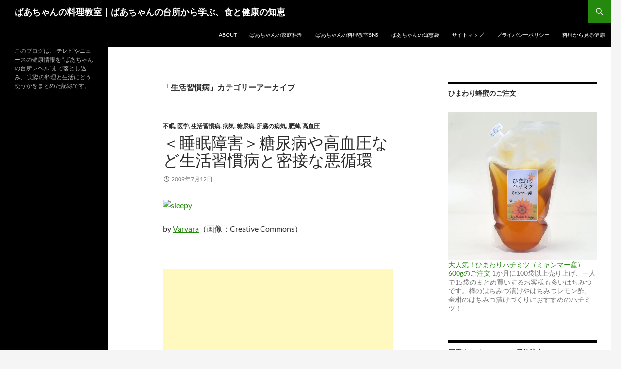

--- FILE ---
content_type: text/html; charset=UTF-8
request_url: https://hakuraidou.com/blog/category/%E7%94%9F%E6%B4%BB%E7%BF%92%E6%85%A3%E7%97%85/page/28/
body_size: 17023
content:
<!DOCTYPE html>
<html dir="ltr" lang="ja" prefix="og: https://ogp.me/ns#">
<head>
	<meta charset="UTF-8">
	<meta name="viewport" content="width=device-width, initial-scale=1.0">
	
	<link rel="profile" href="https://gmpg.org/xfn/11">
	<link rel="pingback" href="https://hakuraidou.com/blog/xmlrpc.php">
	
		<!-- All in One SEO 4.9.2 - aioseo.com -->
		<title>生活習慣病 | ばあちゃんの料理教室｜ばあちゃんの台所から学ぶ、食と健康の知恵 - Part 28</title>
	<meta name="description" content="- Part 28" />
	<meta name="robots" content="noindex, nofollow, max-image-preview:large" />
	<meta name="keywords" content="睡眠障害,睡眠不足,不眠,糖尿病,高血圧,メタボリックシンドローム,生活習慣病,肥満,糖尿病,心臓病,高血圧,医療費,アメリカ" />
	<link rel="canonical" href="https://hakuraidou.com/blog/category/%e7%94%9f%e6%b4%bb%e7%bf%92%e6%85%a3%e7%97%85/page/28/" />
	<link rel="prev" href="https://hakuraidou.com/blog/category/%E7%94%9F%E6%B4%BB%E7%BF%92%E6%85%A3%E7%97%85/page/27/" />
	<meta name="generator" content="All in One SEO (AIOSEO) 4.9.2" />

		<!-- Google tag (gtag.js) -->
<script async src="https://www.googletagmanager.com/gtag/js?id=G-DLR358XHCH"></script>
<script>
  window.dataLayer = window.dataLayer || [];
  function gtag() { dataLayer.push(arguments); }
  gtag('js', new Date());
 
  gtag('config', 'G-DLR358XHCH');
</script>
		<script type="application/ld+json" class="aioseo-schema">
			{"@context":"https:\/\/schema.org","@graph":[{"@type":"BreadcrumbList","@id":"https:\/\/hakuraidou.com\/blog\/category\/%E7%94%9F%E6%B4%BB%E7%BF%92%E6%85%A3%E7%97%85\/page\/28\/#breadcrumblist","itemListElement":[{"@type":"ListItem","@id":"https:\/\/hakuraidou.com\/blog#listItem","position":1,"name":"Home","item":"https:\/\/hakuraidou.com\/blog","nextItem":{"@type":"ListItem","@id":"https:\/\/hakuraidou.com\/blog\/category\/%e7%94%9f%e6%b4%bb%e7%bf%92%e6%85%a3%e7%97%85\/#listItem","name":"\u751f\u6d3b\u7fd2\u6163\u75c5"}},{"@type":"ListItem","@id":"https:\/\/hakuraidou.com\/blog\/category\/%e7%94%9f%e6%b4%bb%e7%bf%92%e6%85%a3%e7%97%85\/#listItem","position":2,"name":"\u751f\u6d3b\u7fd2\u6163\u75c5","item":"https:\/\/hakuraidou.com\/blog\/category\/%e7%94%9f%e6%b4%bb%e7%bf%92%e6%85%a3%e7%97%85\/","nextItem":{"@type":"ListItem","@id":"https:\/\/hakuraidou.com\/blog\/category\/%E7%94%9F%E6%B4%BB%E7%BF%92%E6%85%A3%E7%97%85\/page\/28#listItem","name":"\u30da\u30fc\u30b8 28"},"previousItem":{"@type":"ListItem","@id":"https:\/\/hakuraidou.com\/blog#listItem","name":"Home"}},{"@type":"ListItem","@id":"https:\/\/hakuraidou.com\/blog\/category\/%E7%94%9F%E6%B4%BB%E7%BF%92%E6%85%A3%E7%97%85\/page\/28#listItem","position":3,"name":"\u30da\u30fc\u30b8 28","previousItem":{"@type":"ListItem","@id":"https:\/\/hakuraidou.com\/blog\/category\/%e7%94%9f%e6%b4%bb%e7%bf%92%e6%85%a3%e7%97%85\/#listItem","name":"\u751f\u6d3b\u7fd2\u6163\u75c5"}}]},{"@type":"CollectionPage","@id":"https:\/\/hakuraidou.com\/blog\/category\/%E7%94%9F%E6%B4%BB%E7%BF%92%E6%85%A3%E7%97%85\/page\/28\/#collectionpage","url":"https:\/\/hakuraidou.com\/blog\/category\/%E7%94%9F%E6%B4%BB%E7%BF%92%E6%85%A3%E7%97%85\/page\/28\/","name":"\u751f\u6d3b\u7fd2\u6163\u75c5 | \u3070\u3042\u3061\u3083\u3093\u306e\u6599\u7406\u6559\u5ba4\uff5c\u3070\u3042\u3061\u3083\u3093\u306e\u53f0\u6240\u304b\u3089\u5b66\u3076\u3001\u98df\u3068\u5065\u5eb7\u306e\u77e5\u6075 - Part 28","description":"- Part 28","inLanguage":"ja","isPartOf":{"@id":"https:\/\/hakuraidou.com\/blog\/#website"},"breadcrumb":{"@id":"https:\/\/hakuraidou.com\/blog\/category\/%E7%94%9F%E6%B4%BB%E7%BF%92%E6%85%A3%E7%97%85\/page\/28\/#breadcrumblist"}},{"@type":"Organization","@id":"https:\/\/hakuraidou.com\/blog\/#organization","name":"\u3070\u3042\u3061\u3083\u3093\u306e\u6599\u7406\u6559\u5ba4\uff5c\u3070\u3042\u3061\u3083\u3093\u306e\u53f0\u6240\u304b\u3089\u5b66\u3076\u3001\u98df\u3068\u5065\u5eb7\u306e\u77e5\u6075","description":"\u3053\u306e\u30d6\u30ed\u30b0\u306f\u3001 \u30c6\u30ec\u30d3\u3084\u30cb\u30e5\u30fc\u30b9\u306e\u5065\u5eb7\u60c5\u5831\u3092 \u201c\u3070\u3042\u3061\u3083\u3093\u306e\u53f0\u6240\u30ec\u30d9\u30eb\u201d\u307e\u3067\u843d\u3068\u3057\u8fbc\u307f\u3001 \u5b9f\u969b\u306e\u6599\u7406\u3068\u751f\u6d3b\u306b\u3069\u3046\u4f7f\u3046\u304b\u3092\u307e\u3068\u3081\u305f\u8a18\u9332\u3067\u3059\u3002","url":"https:\/\/hakuraidou.com\/blog\/"},{"@type":"WebSite","@id":"https:\/\/hakuraidou.com\/blog\/#website","url":"https:\/\/hakuraidou.com\/blog\/","name":"\u3070\u3042\u3061\u3083\u3093\u306e\u6599\u7406\u6559\u5ba4\uff5c\u3070\u3042\u3061\u3083\u3093\u306e\u53f0\u6240\u304b\u3089\u5b66\u3076\u3001\u98df\u3068\u5065\u5eb7\u306e\u77e5\u6075","description":"\u3053\u306e\u30d6\u30ed\u30b0\u306f\u3001 \u30c6\u30ec\u30d3\u3084\u30cb\u30e5\u30fc\u30b9\u306e\u5065\u5eb7\u60c5\u5831\u3092 \u201c\u3070\u3042\u3061\u3083\u3093\u306e\u53f0\u6240\u30ec\u30d9\u30eb\u201d\u307e\u3067\u843d\u3068\u3057\u8fbc\u307f\u3001 \u5b9f\u969b\u306e\u6599\u7406\u3068\u751f\u6d3b\u306b\u3069\u3046\u4f7f\u3046\u304b\u3092\u307e\u3068\u3081\u305f\u8a18\u9332\u3067\u3059\u3002","inLanguage":"ja","publisher":{"@id":"https:\/\/hakuraidou.com\/blog\/#organization"}}]}
		</script>
		<!-- All in One SEO -->

<link rel='dns-prefetch' href='//s.w.org' />
<link rel="alternate" type="application/rss+xml" title="ばあちゃんの料理教室｜ばあちゃんの台所から学ぶ、食と健康の知恵 &raquo; フィード" href="https://hakuraidou.com/blog/feed/" />
<link rel="alternate" type="application/rss+xml" title="ばあちゃんの料理教室｜ばあちゃんの台所から学ぶ、食と健康の知恵 &raquo; コメントフィード" href="https://hakuraidou.com/blog/comments/feed/" />
<link rel="alternate" type="application/rss+xml" title="ばあちゃんの料理教室｜ばあちゃんの台所から学ぶ、食と健康の知恵 &raquo; 生活習慣病 カテゴリーのフィード" href="https://hakuraidou.com/blog/category/%e7%94%9f%e6%b4%bb%e7%bf%92%e6%85%a3%e7%97%85/feed/" />
		<script>
			window._wpemojiSettings = {"baseUrl":"https:\/\/s.w.org\/images\/core\/emoji\/13.0.1\/72x72\/","ext":".png","svgUrl":"https:\/\/s.w.org\/images\/core\/emoji\/13.0.1\/svg\/","svgExt":".svg","source":{"concatemoji":"https:\/\/hakuraidou.com\/blog\/wp-includes\/js\/wp-emoji-release.min.js?ver=5.7.14"}};
			!function(e,a,t){var n,r,o,i=a.createElement("canvas"),p=i.getContext&&i.getContext("2d");function s(e,t){var a=String.fromCharCode;p.clearRect(0,0,i.width,i.height),p.fillText(a.apply(this,e),0,0);e=i.toDataURL();return p.clearRect(0,0,i.width,i.height),p.fillText(a.apply(this,t),0,0),e===i.toDataURL()}function c(e){var t=a.createElement("script");t.src=e,t.defer=t.type="text/javascript",a.getElementsByTagName("head")[0].appendChild(t)}for(o=Array("flag","emoji"),t.supports={everything:!0,everythingExceptFlag:!0},r=0;r<o.length;r++)t.supports[o[r]]=function(e){if(!p||!p.fillText)return!1;switch(p.textBaseline="top",p.font="600 32px Arial",e){case"flag":return s([127987,65039,8205,9895,65039],[127987,65039,8203,9895,65039])?!1:!s([55356,56826,55356,56819],[55356,56826,8203,55356,56819])&&!s([55356,57332,56128,56423,56128,56418,56128,56421,56128,56430,56128,56423,56128,56447],[55356,57332,8203,56128,56423,8203,56128,56418,8203,56128,56421,8203,56128,56430,8203,56128,56423,8203,56128,56447]);case"emoji":return!s([55357,56424,8205,55356,57212],[55357,56424,8203,55356,57212])}return!1}(o[r]),t.supports.everything=t.supports.everything&&t.supports[o[r]],"flag"!==o[r]&&(t.supports.everythingExceptFlag=t.supports.everythingExceptFlag&&t.supports[o[r]]);t.supports.everythingExceptFlag=t.supports.everythingExceptFlag&&!t.supports.flag,t.DOMReady=!1,t.readyCallback=function(){t.DOMReady=!0},t.supports.everything||(n=function(){t.readyCallback()},a.addEventListener?(a.addEventListener("DOMContentLoaded",n,!1),e.addEventListener("load",n,!1)):(e.attachEvent("onload",n),a.attachEvent("onreadystatechange",function(){"complete"===a.readyState&&t.readyCallback()})),(n=t.source||{}).concatemoji?c(n.concatemoji):n.wpemoji&&n.twemoji&&(c(n.twemoji),c(n.wpemoji)))}(window,document,window._wpemojiSettings);
		</script>
		<style>
img.wp-smiley,
img.emoji {
	display: inline !important;
	border: none !important;
	box-shadow: none !important;
	height: 1em !important;
	width: 1em !important;
	margin: 0 .07em !important;
	vertical-align: -0.1em !important;
	background: none !important;
	padding: 0 !important;
}
</style>
	<link rel='stylesheet' id='twentyfourteen-jetpack-css'  href='https://hakuraidou.com/blog/wp-content/plugins/jetpack/modules/theme-tools/compat/twentyfourteen.css?ver=10.4.2' media='all' />
<link rel='stylesheet' id='wp-block-library-css'  href='https://hakuraidou.com/blog/wp-includes/css/dist/block-library/style.min.css?ver=5.7.14' media='all' />
<style id='wp-block-library-inline-css'>
.has-text-align-justify{text-align:justify;}
</style>
<link rel='stylesheet' id='wp-block-library-theme-css'  href='https://hakuraidou.com/blog/wp-includes/css/dist/block-library/theme.min.css?ver=5.7.14' media='all' />
<link rel='stylesheet' id='aioseo/css/src/vue/standalone/blocks/table-of-contents/global.scss-css'  href='https://hakuraidou.com/blog/wp-content/plugins/all-in-one-seo-pack/dist/Lite/assets/css/table-of-contents/global.e90f6d47.css?ver=4.9.2' media='all' />
<link rel='stylesheet' id='mediaelement-css'  href='https://hakuraidou.com/blog/wp-includes/js/mediaelement/mediaelementplayer-legacy.min.css?ver=4.2.16' media='all' />
<link rel='stylesheet' id='wp-mediaelement-css'  href='https://hakuraidou.com/blog/wp-includes/js/mediaelement/wp-mediaelement.min.css?ver=5.7.14' media='all' />
<link rel='stylesheet' id='twentyfourteen-lato-css'  href='https://hakuraidou.com/blog/wp-content/themes/twentyfourteen/fonts/font-lato.css?ver=20230328' media='all' />
<link rel='stylesheet' id='genericons-css'  href='https://hakuraidou.com/blog/wp-content/plugins/jetpack/_inc/genericons/genericons/genericons.css?ver=3.1' media='all' />
<link rel='stylesheet' id='twentyfourteen-style-css'  href='https://hakuraidou.com/blog/wp-content/themes/twentyfourteen/style.css?ver=20251202' media='all' />
<link rel='stylesheet' id='twentyfourteen-block-style-css'  href='https://hakuraidou.com/blog/wp-content/themes/twentyfourteen/css/blocks.css?ver=20250715' media='all' />
<link rel='stylesheet' id='jetpack_css-css'  href='https://hakuraidou.com/blog/wp-content/plugins/jetpack/css/jetpack.css?ver=10.4.2' media='all' />
<script src='https://hakuraidou.com/blog/wp-includes/js/jquery/jquery.min.js?ver=3.5.1' id='jquery-core-js'></script>
<script src='https://hakuraidou.com/blog/wp-includes/js/jquery/jquery-migrate.min.js?ver=3.3.2' id='jquery-migrate-js'></script>
<link rel="https://api.w.org/" href="https://hakuraidou.com/blog/wp-json/" /><link rel="alternate" type="application/json" href="https://hakuraidou.com/blog/wp-json/wp/v2/categories/105" /><link rel="EditURI" type="application/rsd+xml" title="RSD" href="https://hakuraidou.com/blog/xmlrpc.php?rsd" />
<link rel="wlwmanifest" type="application/wlwmanifest+xml" href="https://hakuraidou.com/blog/wp-includes/wlwmanifest.xml" /> 
<meta name="generator" content="WordPress 5.7.14" />
<style type='text/css'>img#wpstats{display:none}</style>
		<style type="text/css">.broken_link, a.broken_link {
	text-decoration: line-through;
}</style></head>

<body class="archive paged category category-105 wp-embed-responsive paged-28 category-paged-28 masthead-fixed list-view footer-widgets">
<a class="screen-reader-text skip-link" href="#content">
	コンテンツへスキップ</a>
<div id="page" class="hfeed site">
		
	<header id="masthead" class="site-header">
		<div class="header-main">
							<h1 class="site-title"><a href="https://hakuraidou.com/blog/" rel="home" >ばあちゃんの料理教室｜ばあちゃんの台所から学ぶ、食と健康の知恵</a></h1>
			
			<div class="search-toggle">
				<a href="#search-container" class="screen-reader-text" aria-expanded="false" aria-controls="search-container">
					検索				</a>
			</div>

			<nav id="primary-navigation" class="site-navigation primary-navigation">
				<button class="menu-toggle">メインメニュー</button>
				<div id="primary-menu" class="nav-menu"><ul>
<li class="page_item page-item-2"><a href="https://hakuraidou.com/blog/about/">ABOUT</a></li>
<li class="page_item page-item-128304"><a href="https://hakuraidou.com/blog/grandma_cooking_recipes/">ばあちゃんの家庭料理</a></li>
<li class="page_item page-item-128998"><a href="https://hakuraidou.com/blog/sns/">ばあちゃんの料理教室SNS</a></li>
<li class="page_item page-item-136784"><a href="https://hakuraidou.com/blog/wisdom/">ばあちゃんの知恵袋</a></li>
<li class="page_item page-item-121688"><a href="https://hakuraidou.com/blog/sitemap/">サイトマップ</a></li>
<li class="page_item page-item-111442"><a href="https://hakuraidou.com/blog/privacy/">プライバシーポリシー</a></li>
<li class="page_item page-item-136782"><a href="https://hakuraidou.com/blog/health/">料理から見る健康</a></li>
</ul></div>
			</nav>
		</div>

		<div id="search-container" class="search-box-wrapper hide">
			<div class="search-box">
				<form role="search" method="get" class="search-form" action="https://hakuraidou.com/blog/">
				<label>
					<span class="screen-reader-text">検索:</span>
					<input type="search" class="search-field" placeholder="検索&hellip;" value="" name="s" />
				</label>
				<input type="submit" class="search-submit" value="検索" />
			</form>			</div>
		</div>
	</header><!-- #masthead -->

	<div id="main" class="site-main">

	<section id="primary" class="content-area">
		<div id="content" class="site-content" role="main">

			
			<header class="archive-header">
				<h1 class="archive-title">
				「生活習慣病」カテゴリーアーカイブ				</h1>

							</header><!-- .archive-header -->

				
<article id="post-4880" class="post-4880 post type-post status-publish format-standard hentry category-184 category-125 category-105 category-58 category-89 category-62 category-12 category-111 tag-98 tag-100 tag-4658 tag-4650 tag-181 tag-160 tag-1664 tag-88 tag-90 tag-110">
	
	<header class="entry-header">
				<div class="entry-meta">
			<span class="cat-links"><a href="https://hakuraidou.com/blog/category/%e4%b8%8d%e7%9c%a0/" rel="category tag">不眠</a>, <a href="https://hakuraidou.com/blog/category/%e5%8c%bb%e5%ad%a6/" rel="category tag">医学</a>, <a href="https://hakuraidou.com/blog/category/%e7%94%9f%e6%b4%bb%e7%bf%92%e6%85%a3%e7%97%85/" rel="category tag">生活習慣病</a>, <a href="https://hakuraidou.com/blog/category/%e7%97%85%e6%b0%97/" rel="category tag">病気</a>, <a href="https://hakuraidou.com/blog/category/%e8%a1%80%e7%ae%a1%e3%81%ae%e7%97%85%e6%b0%97/%e7%b3%96%e5%b0%bf%e7%97%85/" rel="category tag">糖尿病</a>, <a href="https://hakuraidou.com/blog/category/%e8%82%9d%e8%87%93%e3%81%ae%e7%97%85%e6%b0%97/" rel="category tag">肝臓の病気</a>, <a href="https://hakuraidou.com/blog/category/%e8%82%a5%e6%ba%80-%e7%97%85%e6%b0%97/" rel="category tag">肥満</a>, <a href="https://hakuraidou.com/blog/category/%e8%a1%80%e7%ae%a1%e3%81%ae%e7%97%85%e6%b0%97/%e9%ab%98%e8%a1%80%e5%9c%a7/" rel="category tag">高血圧</a></span>
		</div>
			<h1 class="entry-title"><a href="https://hakuraidou.com/blog/4880/" rel="bookmark">＜睡眠障害＞糖尿病や高血圧など生活習慣病と密接な悪循環</a></h1>
		<div class="entry-meta">
			<span class="entry-date"><a href="https://hakuraidou.com/blog/4880/" rel="bookmark"><time class="entry-date" datetime="2009-07-12T02:06:53+09:00">2009年7月12日</time></a></span> <span class="byline"><span class="author vcard"><a class="url fn n" href="https://hakuraidou.com/blog/author/hakuraidou_blog/" rel="author">hakuraidou_blog</a></span></span>		</div><!-- .entry-meta -->
	</header><!-- .entry-header -->

		<div class="entry-content">
		<p><a data-flickr-embed="true"  href="https://www.flickr.com/photos/la_farfalla_22/6270015312/in/[base64]" title="sleepy"><img loading="lazy" src="https://c1.staticflickr.com/7/6095/6270015312_13154261e0_b.jpg" width="1024" height="692" alt="sleepy"></a><script async src="//embedr.flickr.com/assets/client-code.js" charset="utf-8"></script></p>
<p>by <a href="https://www.flickr.com/photos/la_farfalla_22/">Varvara</a>（画像：Creative Commons）</p>
<p><script async src="//pagead2.googlesyndication.com/pagead/js/adsbygoogle.js"></script><br />
<!-- レスポンシブ --><br />
<ins class="adsbygoogle"
     style="display:block"
     data-ad-client="ca-pub-2892334580598599"
     data-ad-slot="8710263269"
     data-ad-format="auto"></ins><br />
<script>
(adsbygoogle = window.adsbygoogle || []).push({});
</script></p>
<pre><h2>■＜睡眠障害＞糖尿病や高血圧など生活習慣病と密接な悪循環</h2></pre>
<p>睡眠障害　生活習慣病と密接な悪循環</p>
<p>（2009/7/3、東京新聞）</p>
<blockquote><p>睡眠不足や不眠があると、糖尿病、高血圧、メタボリック症候群などを悪化させたり、誘発することがあります。</p>
<p>逆に、こうした病気の症状や治療薬によって、不眠が引き起こされることも多い。</p></blockquote>
<p><a href="//www.hakuraidou.com/info/sleep.htm">睡眠不足・不眠</a>だと、<a href="//www.hakuraidou.com/info/tounyou.htm">糖尿病</a>や<a href="//www.hakuraidou.com/info/ketsuatsu.htm">高血圧</a>、<a href="//www.hakuraidou.com/info/metabolic.htm">メタボリックシンドローム</a>などの<a href="//www.hakuraidou.com/info/lifestyle.htm">生活習慣病</a>を悪化させることがあるそうです。</p>
<p>また、逆に生活習慣病の治療薬によって、不眠が引き起こされることもあるそうです。</p>
<p>睡眠不足と生活習慣病の負のスパイラルに陥ってしまう恐れがあるということですね。</p>
<p>どんなに健康な人であっても、睡眠不足だと健康に影響を与えるようです。</p>
<blockquote><p>健康な人でも、睡眠不足の状態では、糖尿病と同様にインスリンの働きが弱まり、血糖値が下がりにくくなることが、米国の研究などで分かってきている。</p></blockquote>
<p>睡眠不足だと、健康な人であっても血糖値が下がりにくくなるそうです。</p>
<p>睡眠不足・不眠と生活習慣病（糖尿病・高血圧など）の関係について下記に紹介されています。</p>
<pre><h2>■糖尿病と不眠</h2></pre>
<blockquote><p>糖尿病の患者の中には不眠を訴える人が多く、頻尿、痛み、<a href="//www.hakuraidou.com/info/kanzou.htm">肝臓</a>疾患などがその原因となるほか、血糖コントロールの乱れ自体が不眠につながると考えられるようになってきた。</p></blockquote>
<p>糖尿病の患者には不眠の人が多いそうで、その原因には、頻尿・痛み・<a href="//www.hakuraidou.com/info/kanzou01.htm">肝臓の病気</a>・血糖コントロールの乱れがあるそうです。</p>
<pre><h2>■血圧（高血圧）と睡眠不足</h2></pre>
<blockquote><p>血圧も、睡眠不足だと上がる。</p>
<p>米国の疫学調査では睡眠時間が五時間以下の群では、高血圧が全体平均の一・六倍に達した。</p></blockquote>
<p>睡眠時間が短いと、血圧が高くなる＝高血圧になるそうです。</p>
<pre><h2>■睡眠不足と食欲</h2></pre>
<blockquote><p>睡眠不足だと食欲を抑制するレプチンというペプチドが低下。</p>
<p>逆に、食欲を高めるレニンが増加し、特に炭水化物がほしくなる。</p>
<p>七万人を対象にした米国の大規模追跡調査でも、睡眠時間が長い人ほど体重の増加が少ないことが確かめられている。</p></blockquote>
<p>睡眠不足だと、食欲を抑えられなくなりやすく、そのために<a href="//www.hakuraidou.com/info/himan.htm">肥満</a>になりやすいということでしょう。</p>
<pre><h2>■まとめ</h2></pre>
<p>このように、睡眠不足・不眠と生活習慣病には密接な関係があるようです。</p>
<p>実際に、睡眠障害だとわかったら、かかりつけの医師に相談するようにしましょう。</p>
<h3>→　<a href="//www.hakuraidou.com/info/sleep.htm">睡眠不足・不眠と生活習慣病・うつ関係｜質の良い睡眠をとる方法</a>　について詳しくはこちら</h3>
<h3>→　<a href="//www.hakuraidou.com/info/sas.html">睡眠時無呼吸症候群（SAS）の症状・原因・検査・治療法</a>　について詳しくはこちら</h3>
<p><script async src="//pagead2.googlesyndication.com/pagead/js/adsbygoogle.js"></script><br />
<!-- new_336×280 --><br />
<ins class="adsbygoogle"
     style="display:inline-block;width:336px;height:280px"
     data-ad-client="ca-pub-2892334580598599"
     data-ad-slot="8627392462"></ins><br />
<script>
(adsbygoogle = window.adsbygoogle || []).push({});
</script></p>
<p><script async src="//pagead2.googlesyndication.com/pagead/js/adsbygoogle.js"></script><br />
<!-- 関連コンテンツ --><br />
<ins class="adsbygoogle"
     style="display:block"
     data-ad-client="ca-pub-2892334580598599"
     data-ad-slot="1203123261"
     data-ad-format="autorelaxed"></ins><br />
<script>
(adsbygoogle = window.adsbygoogle || []).push({});
</script></p>
<h2><img loading="lazy" src="/images/ball02.gif" alt="" width="17" height="17" border="0" /> 睡眠</h2>
<p>■<a href="//www.hakuraidou.com/info/sleep.htm">睡眠不足・不眠と生活習慣病・うつ関係｜質の良い睡眠をとる方法</a></p>
<p>■<a href="//www.hakuraidou.com/info/sas.html">睡眠時無呼吸症候群（SAS）の症状・原因・検査・治療法</a></p>
<p>■<a href="//www.hakuraidou.com/info/mentalhealth.htm">メンタルヘルス（うつ・鬱病・不安）｜こころの病気</a></p>
	</div><!-- .entry-content -->
	
	<footer class="entry-meta"><span class="tag-links"><a href="https://hakuraidou.com/blog/tag/%e3%83%a1%e3%82%bf%e3%83%9c/" rel="tag">メタボ</a><a href="https://hakuraidou.com/blog/tag/%e3%83%a1%e3%82%bf%e3%83%9c%e3%83%aa%e3%83%83%e3%82%af%e3%82%b7%e3%83%b3%e3%83%89%e3%83%ad%e3%83%bc%e3%83%a0/" rel="tag">メタボリックシンドローム</a><a href="https://hakuraidou.com/blog/tag/%e4%b8%8d%e7%9c%a0/" rel="tag">不眠</a><a href="https://hakuraidou.com/blog/tag/%e7%94%9f%e6%b4%bb%e7%bf%92%e6%85%a3%e7%97%85/" rel="tag">生活習慣病</a><a href="https://hakuraidou.com/blog/tag/%e7%9d%a1%e7%9c%a0/" rel="tag">睡眠</a><a href="https://hakuraidou.com/blog/tag/%e7%9d%a1%e7%9c%a0%e4%b8%8d%e8%b6%b3/" rel="tag">睡眠不足</a><a href="https://hakuraidou.com/blog/tag/%e7%9d%a1%e7%9c%a0%e9%9a%9c%e5%ae%b3/" rel="tag">睡眠障害</a><a href="https://hakuraidou.com/blog/tag/%e7%b3%96%e5%b0%bf%e7%97%85/" rel="tag">糖尿病</a><a href="https://hakuraidou.com/blog/tag/%e8%82%a5%e6%ba%80/" rel="tag">肥満</a><a href="https://hakuraidou.com/blog/tag/%e9%ab%98%e8%a1%80%e5%9c%a7/" rel="tag">高血圧</a></span></footer></article><!-- #post-4880 -->

<article id="post-4883" class="post-4883 post type-post status-publish format-standard hentry category-blog category-105 category-58 category-89 category-12 category-111 tag-1239 tag-899 tag-241 tag-88 tag-90 tag-110">
	
	<header class="entry-header">
				<div class="entry-meta">
			<span class="cat-links"><a href="https://hakuraidou.com/blog/category/blog/" rel="category tag">Blog</a>, <a href="https://hakuraidou.com/blog/category/%e7%94%9f%e6%b4%bb%e7%bf%92%e6%85%a3%e7%97%85/" rel="category tag">生活習慣病</a>, <a href="https://hakuraidou.com/blog/category/%e7%97%85%e6%b0%97/" rel="category tag">病気</a>, <a href="https://hakuraidou.com/blog/category/%e8%a1%80%e7%ae%a1%e3%81%ae%e7%97%85%e6%b0%97/%e7%b3%96%e5%b0%bf%e7%97%85/" rel="category tag">糖尿病</a>, <a href="https://hakuraidou.com/blog/category/%e8%82%a5%e6%ba%80-%e7%97%85%e6%b0%97/" rel="category tag">肥満</a>, <a href="https://hakuraidou.com/blog/category/%e8%a1%80%e7%ae%a1%e3%81%ae%e7%97%85%e6%b0%97/%e9%ab%98%e8%a1%80%e5%9c%a7/" rel="category tag">高血圧</a></span>
		</div>
			<h1 class="entry-title"><a href="https://hakuraidou.com/blog/4883/" rel="bookmark">アメリカ人の肥満傾向は拡大｜2030年までに米国の医療費の6分の1が、肥満関連の疾病に費やされるおそれがある</a></h1>
		<div class="entry-meta">
			<span class="entry-date"><a href="https://hakuraidou.com/blog/4883/" rel="bookmark"><time class="entry-date" datetime="2009-07-08T02:38:08+09:00">2009年7月8日</time></a></span> <span class="byline"><span class="author vcard"><a class="url fn n" href="https://hakuraidou.com/blog/author/hakuraidou_blog/" rel="author">hakuraidou_blog</a></span></span>		</div><!-- .entry-meta -->
	</header><!-- .entry-header -->

		<div class="entry-content">
		<p><script async src="//pagead2.googlesyndication.com/pagead/js/adsbygoogle.js"></script><br />
<!-- レスポンシブ --><br />
<ins class="adsbygoogle"
     style="display:block"
     data-ad-client="ca-pub-2892334580598599"
     data-ad-slot="8710263269"
     data-ad-format="auto"></ins><br />
<script>
(adsbygoogle = window.adsbygoogle || []).push({});
</script></p>
<p><a data-flickr-embed="true"  href="https://www.flickr.com/photos/valeriebb/15322329819/in/[base64]" title="Tossing beads"><img loading="lazy" src="https://c4.staticflickr.com/4/3930/15322329819_0d555022ab_c.jpg" width="800" height="531" alt="Tossing beads"></a><script async src="//embedr.flickr.com/assets/client-code.js" charset="utf-8"></script></p>
<p>by <a href="https://www.flickr.com/photos/valeriebb/">Valerie Everett</a>（画像：Creative Commons）</p>
<p><a href="http://www.afpbb.com/article/life-culture/health/2618008/4330999">米国人の肥満傾向は拡大、「だがまだ希望はある」 米報告書</a></p>
<p>（2009/7/4、ＡＦＰＢＢ）</p>
<blockquote><p>米国人のウエストは08年もその太さを増し、糖尿病罹患率の上昇傾向も続いていることが、1日発表された報告書で明らかになった。</p></blockquote>
<p>アメリカ人の<a href="//www.hakuraidou.com/info/himan.htm">肥満</a>傾向はさらに拡大しており、<a href="//www.hakuraidou.com/info/tounyou.htm">糖尿病</a>になる人も増えているようです。</p>
<blockquote><p>体重を身長の2乗で割ったBMI指数（Body Mass Index）で30超える人は肥満とされ、<a href="//www.hakuraidou.com/info/ketsuatsu.htm">高血圧</a>や糖尿病、心臓病のリスクが高まることが知られている。</p>
<p>報告書は2030年までに米国の医療費の6分の1が、肥満関連の疾病に費やされるおそれがあるとしている。</p></blockquote>
<p>アメリカ国民の健康のためにも、そしてアメリカの医療費を抑制するためにも、肥満対策が重要なようです。</p>
<p>そして、記事の中では、肥満と貧困について興味深い記述がありました。</p>
<blockquote><p>最も肥満率が高かったのは南部ミシシッピ（Mississippi）州で成人の32％以上、10-17歳では驚くべきことに44％が肥満だった。</p>
<p>同州は全米で最も経済的に貧しい州とされており、貧困と肥満の関連があらためて示された形だ。</p></blockquote>
<p>もしかすると、この結果は、よりよい食事の選択ができないということを示しているのかもしれません。</p>
<p>食習慣を含めた生活習慣を改善することと貧困対策が肥満・<a href="//www.hakuraidou.com/info/lifestyle.htm">生活習慣病</a>対策にとって重要といえるようです。</p>
<p><script async src="//pagead2.googlesyndication.com/pagead/js/adsbygoogle.js"></script><br />
<!-- new_336×280 --><br />
<ins class="adsbygoogle"
     style="display:inline-block;width:336px;height:280px"
     data-ad-client="ca-pub-2892334580598599"
     data-ad-slot="8627392462"></ins><br />
<script>
(adsbygoogle = window.adsbygoogle || []).push({});
</script></p>
<p><script async src="//pagead2.googlesyndication.com/pagead/js/adsbygoogle.js"></script><br />
<!-- 関連コンテンツ --><br />
<ins class="adsbygoogle"
     style="display:block"
     data-ad-client="ca-pub-2892334580598599"
     data-ad-slot="1203123261"
     data-ad-format="autorelaxed"></ins><br />
<script>
(adsbygoogle = window.adsbygoogle || []).push({});
</script></p>
	</div><!-- .entry-content -->
	
	<footer class="entry-meta"><span class="tag-links"><a href="https://hakuraidou.com/blog/tag/%e3%82%a2%e3%83%a1%e3%83%aa%e3%82%ab/" rel="tag">アメリカ</a><a href="https://hakuraidou.com/blog/tag/%e5%8c%bb%e7%99%82%e8%b2%bb/" rel="tag">医療費</a><a href="https://hakuraidou.com/blog/tag/%e5%bf%83%e8%87%93%e7%97%85/" rel="tag">心臓病</a><a href="https://hakuraidou.com/blog/tag/%e7%b3%96%e5%b0%bf%e7%97%85/" rel="tag">糖尿病</a><a href="https://hakuraidou.com/blog/tag/%e8%82%a5%e6%ba%80/" rel="tag">肥満</a><a href="https://hakuraidou.com/blog/tag/%e9%ab%98%e8%a1%80%e5%9c%a7/" rel="tag">高血圧</a></span></footer></article><!-- #post-4883 -->
		<nav class="navigation paging-navigation">
		<h1 class="screen-reader-text">
			投稿ナビゲーション		</h1>
		<div class="pagination loop-pagination">
			<a class="prev page-numbers" href="https://hakuraidou.com/blog/category/%E7%94%9F%E6%B4%BB%E7%BF%92%E6%85%A3%E7%97%85/page/27/">&larr; 前へ</a>
<a class="page-numbers" href="https://hakuraidou.com/blog/category/%E7%94%9F%E6%B4%BB%E7%BF%92%E6%85%A3%E7%97%85/">1</a>
<span class="page-numbers dots">&hellip;</span>
<a class="page-numbers" href="https://hakuraidou.com/blog/category/%E7%94%9F%E6%B4%BB%E7%BF%92%E6%85%A3%E7%97%85/page/27/">27</a>
<span aria-current="page" class="page-numbers current">28</span>		</div><!-- .pagination -->
	</nav><!-- .navigation -->
					</div><!-- #content -->
	</section><!-- #primary -->

<div id="content-sidebar" class="content-sidebar widget-area" role="complementary">
	<aside id="linkcat-9987" class="widget widget_links"><h1 class="widget-title">ひまわり蜂蜜のご注文</h1>
	<ul class='xoxo blogroll'>
<li><a href="https://hakuraidou.stores.jp/items/6710f14ecd92fe0392915c36" title="1か月に100袋以上売り上げ、一人で15袋のまとめ買いするお客様も多いはちみつです。梅のはちみつ漬けやはちみつレモン酢、金柑のはちみつ漬けづくりにおすすめのハチミツ！"><img src="https://imagedelivery.net/QondspN4HIUvB_R16-ddAQ/5ab0880f0af15b4b1600061f/81f92076154d2d25949f.jpg/original"  alt="大人気！ひまわりハチミツ（ミャンマー産） 600gのご注文 1か月に100袋以上売り上げ、一人で15袋のまとめ買いするお客様も多いはちみつです。梅のはちみつ漬けやはちみつレモン酢、金柑のはちみつ漬けづくりにおすすめのハチミツ！"  title="1か月に100袋以上売り上げ、一人で15袋のまとめ買いするお客様も多いはちみつです。梅のはちみつ漬けやはちみつレモン酢、金柑のはちみつ漬けづくりにおすすめのハチミツ！" /> 大人気！ひまわりハチミツ（ミャンマー産） 600gのご注文</a>
1か月に100袋以上売り上げ、一人で15袋のまとめ買いするお客様も多いはちみつです。梅のはちみつ漬けやはちみつレモン酢、金柑のはちみつ漬けづくりにおすすめのハチミツ！</li>

	</ul>
</aside>
<aside id="linkcat-10314" class="widget widget_links"><h1 class="widget-title">国産クレメンティンの予約注文</h1>
	<ul class='xoxo blogroll'>
<li><a href="https://hakuraidou.stores.jp/items/673df0cdc56f4810dd07ca2b" title="幻のフルーツ、国産クレメンティン スペイン生まれの「クレメンティン」は国内栽培が難しく、佐賀県太良町や豊洲市場、高級果物専門の通販でしか手に入らない希少品。旅サラダでは “幻のフルーツ”と紹介されるほどの貴重な味わいをぜひ。 "><img src="https://imagedelivery.net/QondspN4HIUvB_R16-ddAQ/5ab0880f0af15b4b1600061f/f2e7632dec2d0f61a523.png/fit=cover,w=920,h=920"  alt="国産クレメンティンの予約注文"  title="幻のフルーツ、国産クレメンティン スペイン生まれの「クレメンティン」は国内栽培が難しく、佐賀県太良町や豊洲市場、高級果物専門の通販でしか手に入らない希少品。旅サラダでは “幻のフルーツ”と紹介されるほどの貴重な味わいをぜひ。 " /> 国産クレメンティンの予約注文</a></li>

	</ul>
</aside>
<aside id="linkcat-4385" class="widget widget_links"><h1 class="widget-title">【長崎・佐賀の直売所や道の駅のお土産物で人気】長崎島原手延えごまそばのご注文</h1>
	<ul class='xoxo blogroll'>
<li><a href="https://hakuraidou.stores.jp/items/5ab08b2f122a7d1ab5000675" title="えごまそばは、発売以来、多くのお客様にご好評いただいている人気商品で、長崎・佐賀の直売所や道の駅のお土産物で人気です。東京など関東のそば好きのお客様からリピートの多い商品なのでおすすめ！"><img src="https://p1-e6eeae93.imageflux.jp/hakuraidou/0829e1a66019451bfa57.png"  alt="【長崎・佐賀の直売所や道の駅のお土産物で人気】長崎島原手延えごまそばのご注文 えごまそばは、発売以来、多くのお客様にご好評いただいている人気商品で、長崎・佐賀の直売所や道の駅のお土産物で人気です。東京など関東のそば好きのお客様からリピートの多い商品なのでおすすめ！"  title="えごまそばは、発売以来、多くのお客様にご好評いただいている人気商品で、長崎・佐賀の直売所や道の駅のお土産物で人気です。東京など関東のそば好きのお客様からリピートの多い商品なのでおすすめ！" /> 【長崎・佐賀の直売所や道の駅のお土産物で人気】長崎島原手延えごまそばのご注文</a>
えごまそばは、発売以来、多くのお客様にご好評いただいている人気商品で、長崎・佐賀の直売所や道の駅のお土産物で人気です。東京など関東のそば好きのお客様からリピートの多い商品なのでおすすめ！</li>

	</ul>
</aside>
<aside id="linkcat-8526" class="widget widget_links"><h1 class="widget-title">デルワンを増やすならオメガ3のオイル！</h1>
	<ul class='xoxo blogroll'>
<li><a href="https://hakuraidou.stores.jp/items/5df485cb7f16470c0338c668" title="オメガ3（αリノレン酸）を摂りたい方に！島根県産えごま種実を低温圧搾生搾りしたえごま油です。"><img src="https://p1-e6eeae93.imageflux.jp/hakuraidou/73ab72a5b1a81544f327.png"  alt="島根県産えごま油（50g） オメガ3（αリノレン酸）を摂りたい方に！島根県産えごま種実を低温圧搾生搾りしたえごま油です。"  title="オメガ3（αリノレン酸）を摂りたい方に！島根県産えごま種実を低温圧搾生搾りしたえごま油です。" /> 島根県産えごま油（50g）</a>
オメガ3（αリノレン酸）を摂りたい方に！島根県産えごま種実を低温圧搾生搾りしたえごま油です。</li>

	</ul>
</aside>
<aside id="linkcat-10138" class="widget widget_links"><h1 class="widget-title">無添加ハム・ソーセージのご注文</h1>
	<ul class='xoxo blogroll'>
<li><a href="https://hakuraidou.stores.jp/news/6756df251c5df00664c34aab" title="ドイツ伝統の技・温屠体製法で作るハム・ソーセージは保存料・増量剤・発色剤・結着剤・合成着色料ゼロ。"><img src="https://imagedelivery.net/QondspN4HIUvB_R16-ddAQ/5ab0880f0af15b4b1600061f/a2c8e9061cc0204f4076.jpeg/fit=scale-down,w=874"  alt="無添加ハム・ソーセージギフト"  title="ドイツ伝統の技・温屠体製法で作るハム・ソーセージは保存料・増量剤・発色剤・結着剤・合成着色料ゼロ。" /> 無添加ハム・ソーセージギフト</a></li>

	</ul>
</aside>
<aside id="linkcat-8052" class="widget widget_links"><h1 class="widget-title">女性に必要な栄養</h1>
	<ul class='xoxo blogroll'>
<li><a href="https://www.hakuraidou.com/info/dha-epa.htm" title="もしかすると、あなたの不調の原因は「DHA・EPA不足」なのかもしれません！  しかし、そんなあなたもDHA・EPAのことを知って、DHA・EPAを含む食品を摂ればもう安心です！  DHA・EPA不足からくる症状という悩みを抱えていると毎日が憂鬱ですが、そんな悩みがなくなれば、ストレスなく楽しい毎日が過ごせますし、いつまでも若々しく、みなさんから憧れられるような存在になれますので、DHA・EPAを含む食べ物を摂取していきましょう！">DHA・EPAとは｜DHA・EPAの効果・効能・食品・摂取量</a></li>
<li><a href="https://www.hakuraidou.com/goods/aminosan.htm" title="体をつくるために必要なアミノ酸は20種類あり、なかでも、必須アミノ酸と呼ばれる9種類は体内でつくり出すことができないため、毎日、食品から補給しなければなりません。">アミノ酸の効果・効能・種類・アミノ酸を含む食べ物</a></li>
<li><a href="https://www.hakuraidou.com/goods/aminokirei.htm" title="「アミノ酸ダイエット」と聞くと、「アミノ酸（を含む食品・サプリ）を摂るだけですぐにやせる、ガンガン脂肪が燃焼する」ダイエット方法と思うかもしれませんが、ここでいうアミノ酸ダイエットはただアミノ酸を摂取しただけでダイエットするというものではありません。 アミノ酸を摂取することで基礎代謝を上げ、脂肪を燃焼する可能性を高めるというものです。">アミノ酸ダイエットの4つの効果・効果的なタイミング・方法（運動）</a></li>
<li><a href="https://hakuraidou.com/blog/56004/" title="アルブミンを増やす方法（アルブミンを上げる食事・食品・食べ物）についてまとめました。">アルブミンを増やすには？方法・食事・食品</a></li>
<li><a href="https://www.hakuraidou.com/info/omega3.htm" title="もしかすると、あなたの不調の原因は「オメガ3不足」なのかもしれません！  しかし、そんなあなたもオメガ3のことを知って、オメガ3を含む食品を摂ればもう安心です！  オメガ3不足からくる症状という悩みを抱えていると毎日が憂鬱ですが、そんな悩みがなくなれば、ストレスなく楽しい毎日が過ごせますし、いつまでも若々しく、みなさんから憧れられるような存在になれますので、オメガ3を含む食品を摂取していきましょう！">オメガ3脂肪酸｜オメガ3の効果・効能・食べ物（オイル）・ダイエット</a></li>
<li><a href="https://www.hakuraidou.com/info/taurin.htm" title="タウリンは、主に魚介、特に貝類（カキなど）やいか、たこ、魚の血合いなどに多く含まれる成分です。  タウリンは、血圧やコレステロールや血糖値が高い、または、肝臓が疲れていたり、身体がむくむ、息切れするといった健康上の不安を抱えている方におすすめです。">タウリンとは｜タウリンの効果・効能｜タウリンの多い食品・食べ物</a></li>
<li><a href="https://www.hakuraidou.com/info/chuseishibou01.htm" title="中性脂肪を下げる食品・食事・運動・サプリメントについてまとめました。中性脂肪を下げるためにも生活習慣を見直しましょう！">中性脂肪を下げる食事・運動・サプリメント</a></li>
<li><a href="//www.hakuraidou.com/info/aen.htm" title="亜鉛は、たんぱく質の合成や骨の発育などに欠かすことのできない必須ミネラルで、亜鉛が不足すると、味覚障害や発育不全、機能性障害などを引き起こすと言われています。そこで、亜鉛不足チェック法や亜鉛を含む食品・サプリメントをまとめました。">亜鉛を含む食べ物・食品｜亜鉛不足チェック・摂取量</a></li>
<li><a href="https://hakuraidou.com/blog/54582/" title="、エクオールが女性ホルモンの減少する世代（閉経期から閉経後早期のエストロゲンが減少する世代）の肥満などの生活習慣病関連リスクの改善、骨粗鬆症予防などに期待が集まっています。">体脂肪・内臓脂肪面積・動脈硬化…エクオールに生活習慣病リスク低減の可能性</a></li>
<li><a href="https://www.hakuraidou.com/info/doumyakukouka01.html" title="動脈硬化改善に良い食べ物とは大きく分けると２つに分けられます。１つは、血管を柔らかくするために役立つ食べ物、もう１つは、コレステロールや中性脂肪を減らす食べ物です。">動脈硬化改善・予防に良い10の食事・食べ物・食品・サプリ</a></li>
<li><a href="https://www.hakuraidou.com/info/yousan.htm" title="妊娠初期に葉酸が不足すると、胎児の発育に影響を与える危険性が高まるといわれています。葉酸はいつからいつまで飲む必要がある？（時期・摂取量）、葉酸を含む食品・食べ物・サプリメントについてまとめました。">妊娠中に摂取したい葉酸の多い食べ物・食品・サプリ</a></li>
<li><a href="https://www.hakuraidou.com/info/kanzou04.htm" title="肝臓に良い食べ物・飲み物、肝臓に良い食事の方法、肝臓に悪い食べ物（肝臓病の人が避けたほうが良い食べ物）についてまとめました。">肝臓に良い食べ物・飲み物｜肝臓に悪い食べ物（肝臓病の人が避けたほうが良い食品）</a></li>
<li><a href="//www.hakuraidou.com/info/tetsu.html" title="鉄分を多く含む食品や鉄分不足からくる症状、なぜ貧血（鉄欠乏性貧血）になるか？日本人女性の貧血が増加している理由についてまとめました。">鉄分｜鉄分の多い食品・鉄分不足からくる症状</a></li>

	</ul>
</aside>
<aside id="linkcat-10302" class="widget widget_links"><h1 class="widget-title">タウリン・亜鉛・アミノ酸サプリのご注文</h1>
	<ul class='xoxo blogroll'>
<li><a href="https://hakuraidou.stores.jp/items/5acb16d150bbc315bd000837" title="通常価格7,560円（税込）を初回お試し価格6,615円（税込）で販売いたします！ まずは一カ月、試してみませんか？" target="_blank"><img src="https://p1-e6eeae93.imageflux.jp/hakuraidou/e180d70ec4c275ad0d1c.png"  alt="タウリン・亜鉛・アミノ酸サプリのご注文 通常価格7,560円（税込）を初回お試し価格6,615円（税込）で販売いたします！ まずは一カ月、試してみませんか？"  title="通常価格7,560円（税込）を初回お試し価格6,615円（税込）で販売いたします！ まずは一カ月、試してみませんか？" /> タウリン・亜鉛・アミノ酸サプリのご注文</a>
通常価格7,560円（税込）を初回お試し価格6,615円（税込）で販売いたします！ まずは一カ月、試してみませんか？</li>

	</ul>
</aside>
<aside id="linkcat-10308" class="widget widget_links"><h1 class="widget-title">国産無添加干し芋＋蜜焼き芋のご注文</h1>
	<ul class='xoxo blogroll'>
<li><a href="https://hakuraidou.stores.jp/items/66fdf4af6d819c0a038bee08" title="国産（鹿児島県産）さつまいも（紅はるか）を使用した無添加干し芋と冷やしてもおいしい蜜焼き芋のセットです。"><img src="https://imagedelivery.net/QondspN4HIUvB_R16-ddAQ/5ab0880f0af15b4b1600061f/f7675c6188c777b3136b.png/fit=cover,w=920,h=920"  alt="蜜焼き芋200g＋濃蜜干し芋130gセット／国産（鹿児島県産）さつまいも（紅はるか）【送料無料】"  title="国産（鹿児島県産）さつまいも（紅はるか）を使用した無添加干し芋と冷やしてもおいしい蜜焼き芋のセットです。" /> 蜜焼き芋200g＋濃蜜干し芋130gセット／国産（鹿児島県産）さつまいも（紅はるか）【送料無料】</a></li>

	</ul>
</aside>
<aside id="linkcat-8192" class="widget widget_links"><h1 class="widget-title">女性のための美容法</h1>
	<ul class='xoxo blogroll'>
<li><a href="https://hakuraidou.com/blog/116421/" title="50代のダイエットを考えるにあたって、3つのポイントを中心に、50代のダイエットにオススメのサプリメントについて紹介したいと思います。">50代女性のダイエットにおすすめの３タイプのサプリとは？</a></li>
<li><a href="https://hakuraidou.com/blog/55747/" title="10代のころは、食事を減らしたら、少し運動するだけでも簡単にやせられたのに、20代になって痩せづらくなったと感じていませんか？">痩せたい20代（前半・後半）女性のダイエットのやり方・効果的に体重を減らす方法（食事・運動）</a></li>
<li><a href="https://hakuraidou.com/blog/55785/" title="40代のあなた自身にあった方法で健康的にやせることをマスターできれば、40代になってもいつまでも若々しく、みなさんから憧れられるような存在になれます！">痩せたい40代のための効果的に体重（体脂肪率）を減らす方法・ダイエットのやり方（方法）</a></li>
<li><a href="https://hakuraidou.com/blog/55787/" title="やせたくても痩せられない人のために「50代のための体重を減らす方法」をまとめました。">痩せたい50代のための効果的に体重を減らす方法（食事・運動）・ダイエットのやり方</a></li>
<li><a href="https://www.hakuraidou.com/aoihitomi/health015.htm" title="目のクマ解消に役立つ目のクママッサージや蒸しタオルケアの方法についてまとめました。">目のクママッサージのやり方</a></li>
<li><a href="https://www.hakuraidou.com/hada/tarumi.html" title="目の下のたるみの原因・目の下のたるみを引き起こす4つの食習慣・目の下のたるみを予防する方法についてまとめました。">目の下のたるみをなくす方法</a></li>
<li><a href="//www.hakuraidou.com/aoihitomi/menokuma.htm" title="なぜ目の下にだけ「クマ」ができるのでしょうか？目のくまの原因や種類（青クマ・茶クマ・黒クマ）、目の下のクマを消す方法（目のくまマッサージ）を知って、目の下のくまを解消しましょう！">目の下のクマを取る方法 原因と解消方法</a></li>

	</ul>
</aside>
<aside id="linkcat-10300" class="widget widget_links"><h1 class="widget-title">マヌカハニーのご注文</h1>
	<ul class='xoxo blogroll'>
<li><a href="https://hakuraidou.stores.jp/items/5ab8c463122a7d444e0079ec" title="人気のマヌカハニーは芸能人の方々が健康維持のために使っていると話題です。マヌカハニーは、ニュージーランドにのみ自生するお茶の木の一種「マヌカ」の花の蜜をみつばちが集めてできた蜂蜜です。"><img src="https://imagedelivery.net/QondspN4HIUvB_R16-ddAQ/5ab0880f0af15b4b1600061f/c36096d3bcc8aa6b27b6.png/fit=scale-down,w=874"  alt="今話題のマヌカハニーのご注文 人気のマヌカハニーは芸能人の方々が健康維持のために使っていると話題です。マヌカハニーは、ニュージーランドにのみ自生するお茶の木の一種「マヌカ」の花の蜜をみつばちが集めてできた蜂蜜です。"  title="人気のマヌカハニーは芸能人の方々が健康維持のために使っていると話題です。マヌカハニーは、ニュージーランドにのみ自生するお茶の木の一種「マヌカ」の花の蜜をみつばちが集めてできた蜂蜜です。" /> 今話題のマヌカハニーのご注文</a>
人気のマヌカハニーは芸能人の方々が健康維持のために使っていると話題です。マヌカハニーは、ニュージーランドにのみ自生するお茶の木の一種「マヌカ」の花の蜜をみつばちが集めてできた蜂蜜です。</li>

	</ul>
</aside>
<aside id="linkcat-5086" class="widget widget_links"><h1 class="widget-title">【機能性表示食品】カシス・ルテインサプリのご注文</h1>
	<ul class='xoxo blogroll'>
<li><a href="https://hakuraidou.stores.jp/items/5ab0d702434c7266bf000187" title="【機能性表示食品】ルテイン・カシスサプリ「青いひとみ」｜定番のサプリメントランキング第１位！通常価格9,180円→初回お試し価格7,980円で販売します！まずは一カ月試してみよう。"><img src="https://www.hakuraidou.com/aoihitomi/aoihitomi1.jpg"  alt="【初回お試し価格】【機能性表示食品】ルテイン・カシスサプリ「青いひとみ」のご注文｜定番のサプリメントランキング第１位！ 【機能性表示食品】ルテイン・カシスサプリ「青いひとみ」｜定番のサプリメントランキング第１位！通常価格9,180円→初回お試し価格7,980円で販売します！まずは一カ月試してみよう。"  title="【機能性表示食品】ルテイン・カシスサプリ「青いひとみ」｜定番のサプリメントランキング第１位！通常価格9,180円→初回お試し価格7,980円で販売します！まずは一カ月試してみよう。" /> 【初回お試し価格】【機能性表示食品】ルテイン・カシスサプリ「青いひとみ」のご注文｜定番のサプリメントランキング第１位！</a>
【機能性表示食品】ルテイン・カシスサプリ「青いひとみ」｜定番のサプリメントランキング第１位！通常価格9,180円→初回お試し価格7,980円で販売します！まずは一カ月試してみよう。</li>

	</ul>
</aside>
<aside id="linkcat-4106" class="widget widget_links"><h1 class="widget-title">女性のための健康・美容チェック</h1>
	<ul class='xoxo blogroll'>
<li><a href="//www.hakuraidou.com/info/cholesterol.htm" title="コレステロールとは、細胞膜を作ったり、筋肉を作るホルモンの原材料となる欠かせないもの。総コレステロール・LDLコレステロール（悪玉コレステロール）・HDLコレステロール（善玉コレステロール）について正しく理解して、健康になりましょう。また、動脈硬化の原因となるLDLコレステロールを下げる食事・食品・食材も紹介します。">コレステロールとは｜コレステロール値を下げる食品・食事</a></li>
<li><a href="//www.hakuraidou.com/info/ldlcholesterol.htm" title="悪玉コレステロール（LDLコレステロール）は増加しすぎると血管に溜まって、動脈硬化を進行させてしまいます。LDLコレステロールが高い原因や悪玉コレステロールを下げる食事・食品を知って、健康になりましょう。">悪玉コレステロール（LDLコレステロール）を減らす食品・食事</a></li>
<li><a href="//www.hakuraidou.com/info/konenki.htm" title="更年期・更年期障害の症状についてまとめました。">更年期・更年期障害の症状</a></li>
<li><a href="//www.hakuraidou.com/info/tounyou.htm" title="糖尿病とは血糖値が高くなる病気。糖尿病の症状（初期症状）・糖尿病のサインをまとめましたので、一度チェックしてみて下さい。また、糖尿病の食事・食事療法、原因、予防、治療について紹介しています。">糖尿病の症状</a></li>
<li><a href="//www.hakuraidou.com/info/kankinou.html" title="肝機能障害とは肝臓が何らかの異常によって障害を受けることにより、正常に機能しなくなることをいいます。血液検査で、ALT(GPT)・AST(GOT)・γ-GTPといった肝機能の数値から肝機能障害がどの程度の状態であるかを判断します。">肝機能障害・肝機能の数値</a></li>
<li><a href="//www.hakuraidou.com/info/kanzou01.htm" title="肝臓病・肝臓の病気（脂肪肝・肝臓がん・肝炎・NASH・肝硬変）の初期症状・種類・原因について説明。肝臓に良い食事・食品も紹介します。">肝臓の病気｜初期症状・種類・原因</a></li>
<li><a href="//www.hakuraidou.com/info/shiboukan.htm" title="脂肪肝とは、肝臓に中性脂肪やコレステロールが溜まった状態です。脂肪肝になると、肝硬変や肝臓がんへ進行する可能性があり、様々な生活習慣病を引き起こす恐れがあります。脂肪肝の症状や原因、脂肪肝の改善・治療に良い食事・食品についてまとめました。">脂肪肝の症状・改善・治療・食事・原因</a></li>
<li><a href="//www.hakuraidou.com/info/youtsu.htm" title="腰痛（腰が痛い）とは一口にいっても原因によって治療法や予防法は違います。腰痛の3つの原因は、「筋肉」「骨格」「血行」です。腰痛の原因別に予防法を紹介します。">腰痛（腰が痛い）｜腰痛の原因・治療・予防</a></li>
<li><a href="https://www.hakuraidou.com/goods/kafun/kafun.htm" title="最近では多くの人が花粉症の症状に悩んでいます。花粉症とは、花粉により、主に鼻の粘膜や目の粘膜に起こるアレルギー疾患で、「くしゃみ」「鼻水」「鼻づまり」「目のかゆみ」などの諸症状を引き起こします。">花粉症の症状（目・鼻・のど）チェック</a></li>
<li><a href="//www.hakuraidou.com/info/nukege.htm" title="髪の毛の薄毛・抜け毛の悩みは男性だけでなく、女性にも増えています。抜け毛の原因は一つだけではありません。髪の薄毛・抜け毛の原因を知って抜け毛・薄毛の対策・予防！">薄毛や抜け毛の原因（男性・女性）・対策・予防</a></li>

	</ul>
</aside>
<aside id="linkcat-4535" class="widget widget_links"><h1 class="widget-title">ギフトマナー</h1>
	<ul class='xoxo blogroll'>
<li><a href="//www.hakuraidou.com/gift/manner1.htm">お中元の時期｜お中元マナー・お中元のお礼状</a></li>
<li><a href="https://www.hakuraidou.com/gift/manner.htm">お歳暮の時期｜お歳暮マナー・お歳暮のお礼状</a></li>
<li><a href="//www.hakuraidou.com/egomasoba/toshikoshi.htm" title="年越しそばの由来・意味についてまとめました。" target="_blank">年越しそばの由来・意味</a></li>

	</ul>
</aside>
<aside id="linkcat-4107" class="widget widget_links"><h1 class="widget-title">グループサイト</h1>
	<ul class='xoxo blogroll'>
<li><a href="https://www.hakuraidou.co.jp/" title="ハクライドウ（舶来堂）コーポレートサイトです。">ハクライドウ（舶来堂）コーポレートサイト</a></li>

	</ul>
</aside>
</div><!-- #content-sidebar -->
<div id="secondary">
		<h2 class="site-description">このブログは、 テレビやニュースの健康情報を “ばあちゃんの台所レベル”まで落とし込み、 実際の料理と生活にどう使うかをまとめた記録です。</h2>
	
	
	</div><!-- #secondary -->

		</div><!-- #main -->

		<footer id="colophon" class="site-footer">

			
<div id="supplementary">
	<div id="footer-sidebar" class="footer-sidebar widget-area" role="complementary">
		<aside id="text-5" class="widget widget_text"><h1 class="widget-title">Hakuraidou</h1>			<div class="textwidget"><p>Search Health&amp;Love ideas in ONE place.</p>
<p>© 2020 Hakuraidou All rights reserved.</p>
</div>
		</aside><aside id="meta-2" class="widget widget_meta"><h1 class="widget-title">メタ情報</h1><nav role="navigation" aria-label="メタ情報">
		<ul>
						<li><a href="https://hakuraidou.com/blog/wp-login.php">ログイン</a></li>
			<li><a href="https://hakuraidou.com/blog/feed/">投稿フィード</a></li>
			<li><a href="https://hakuraidou.com/blog/comments/feed/">コメントフィード</a></li>

			<li><a href="https://ja.wordpress.org/">WordPress.org</a></li>
		</ul>

		</nav></aside>	</div><!-- #footer-sidebar -->
</div><!-- #supplementary -->

			<div class="site-info">
								<a class="privacy-policy-link" href="https://hakuraidou.com/blog/privacy/">プライバシーポリシー</a><span role="separator" aria-hidden="true"></span>				<a href="https://ja.wordpress.org/" class="imprint">
					Proudly powered by WordPress				</a>
			</div><!-- .site-info -->
		</footer><!-- #colophon -->
	</div><!-- #page -->

	<script type="module" src='https://hakuraidou.com/blog/wp-content/plugins/all-in-one-seo-pack/dist/Lite/assets/table-of-contents.95d0dfce.js?ver=4.9.2' id='aioseo/js/src/vue/standalone/blocks/table-of-contents/frontend.js-js'></script>
<script src='https://hakuraidou.com/blog/wp-includes/js/imagesloaded.min.js?ver=4.1.4' id='imagesloaded-js'></script>
<script src='https://hakuraidou.com/blog/wp-includes/js/masonry.min.js?ver=4.2.2' id='masonry-js'></script>
<script src='https://hakuraidou.com/blog/wp-includes/js/jquery/jquery.masonry.min.js?ver=3.1.2b' id='jquery-masonry-js'></script>
<script src='https://hakuraidou.com/blog/wp-content/themes/twentyfourteen/js/functions.js?ver=20250729' id='twentyfourteen-script-js'></script>
<script src='https://hakuraidou.com/blog/wp-includes/js/wp-embed.min.js?ver=5.7.14' id='wp-embed-js'></script>
<script src='https://stats.wp.com/e-202603.js' defer></script>
<script>
	_stq = window._stq || [];
	_stq.push([ 'view', {v:'ext',j:'1:10.4.2',blog:'34673029',post:'0',tz:'9',srv:'hakuraidou.com'} ]);
	_stq.push([ 'clickTrackerInit', '34673029', '0' ]);
</script>
</body>
</html>


--- FILE ---
content_type: text/html; charset=utf-8
request_url: https://www.google.com/recaptcha/api2/aframe
body_size: 267
content:
<!DOCTYPE HTML><html><head><meta http-equiv="content-type" content="text/html; charset=UTF-8"></head><body><script nonce="U8iWqiCIwtzqn65WOxXn-Q">/** Anti-fraud and anti-abuse applications only. See google.com/recaptcha */ try{var clients={'sodar':'https://pagead2.googlesyndication.com/pagead/sodar?'};window.addEventListener("message",function(a){try{if(a.source===window.parent){var b=JSON.parse(a.data);var c=clients[b['id']];if(c){var d=document.createElement('img');d.src=c+b['params']+'&rc='+(localStorage.getItem("rc::a")?sessionStorage.getItem("rc::b"):"");window.document.body.appendChild(d);sessionStorage.setItem("rc::e",parseInt(sessionStorage.getItem("rc::e")||0)+1);localStorage.setItem("rc::h",'1768571147612');}}}catch(b){}});window.parent.postMessage("_grecaptcha_ready", "*");}catch(b){}</script></body></html>